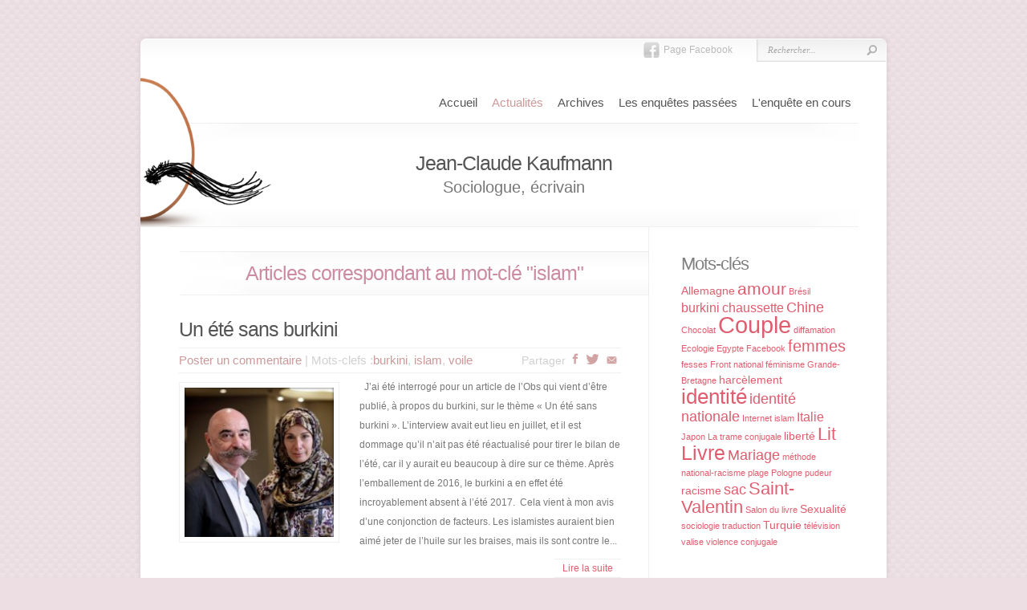

--- FILE ---
content_type: text/html; charset=UTF-8
request_url: https://www.jckaufmann.fr/t/islam/
body_size: 5810
content:
<!DOCTYPE html PUBLIC "-//W3C//DTD XHTML 1.0 Transitional//EN" "http://www.w3.org/TR/xhtml1/DTD/xhtml1-transitional.dtd">
<html xmlns="http://www.w3.org/1999/xhtml" dir="ltr" lang="fr-FR">
<head profile="http://gmpg.org/xfn/11">
<meta http-equiv="Content-Type" content="text/html; charset=UTF-8" />
<title>  islam | Jean-Claude Kaufmann</title>

<link rel="stylesheet" href="https://www.jckaufmann.fr/wp-content/themes/ChameleonCustom/css/main.css" type="text/css" media="screen,print" />
<link href="http://fonts.googleapis.com/css?family=Federo&amp;subset=latin" rel="stylesheet" type="text/css" />

<link rel="alternate" type="application/rss+xml" title="Jean-Claude Kaufmann RSS Feed" href="https://www.jckaufmann.fr/feed/" />
<link rel="alternate" type="application/atom+xml" title="Jean-Claude Kaufmann Atom Feed" href="https://www.jckaufmann.fr/feed/atom/" />
<link rel="pingback" href="http://www.jckaufmann.fr/xmlrpc.php" />

<link rel="alternate" type="application/rss+xml" title="Jean-Claude Kaufmann &raquo; Flux" href="https://www.jckaufmann.fr/feed/" />
<link rel="alternate" type="application/rss+xml" title="Jean-Claude Kaufmann &raquo; Flux des commentaires" href="https://www.jckaufmann.fr/comments/feed/" />

			<script type="text/javascript">//<![CDATA[
			// Google Analytics for WordPress by Yoast v4.2.8 | http://yoast.com/wordpress/google-analytics/
			var _gaq = _gaq || [];
			_gaq.push(['_setAccount', 'UA-35114835-2']);
							_gaq.push(['_trackPageview']);
			(function () {
				var ga = document.createElement('script');
				ga.type = 'text/javascript';
				ga.async = true;
				ga.src = ('https:' == document.location.protocol ? 'https://ssl' : 'http://www') + '.google-analytics.com/ga.js';
				var s = document.getElementsByTagName('script')[0];
				s.parentNode.insertBefore(ga, s);
			})();
			//]]></script>
			<link rel='stylesheet' id='al2fb_style-css'  href='https://www.jckaufmann.fr/wp-content/plugins/add-link-to-facebook/add-link-to-facebook.css?ver=3.4.2' type='text/css' media='all' />
<link rel='stylesheet' id='default-template-css'  href='https://www.jckaufmann.fr/wp-content/plugins/add-link-to-facebook/extension/readygraph/assets/css/default-popup.css?ver=3.4.2' type='text/css' media='all' />
<link rel='stylesheet' id='paginating_css-css'  href='http://www.jckaufmann.fr/wp-content/plugins/wp-comment-master/cm.css?ver=3.4.2' type='text/css' media='all' />
<link rel='stylesheet' id='et_responsive-css'  href='https://www.jckaufmann.fr/wp-content/themes/ChameleonCustom/css/responsive.css?ver=3.4.2' type='text/css' media='all' />
<link rel='stylesheet' id='et-shortcodes-css-css'  href='https://www.jckaufmann.fr/wp-content/themes/ChameleonCustom/epanel/shortcodes/css/shortcodes.css?ver=3.0' type='text/css' media='all' />
<link rel='stylesheet' id='et-shortcodes-responsive-css-css'  href='https://www.jckaufmann.fr/wp-content/themes/ChameleonCustom/epanel/shortcodes/css/shortcodes_responsive.css?ver=3.0' type='text/css' media='all' />
<link rel='stylesheet' id='fancybox-css'  href='https://www.jckaufmann.fr/wp-content/themes/ChameleonCustom/epanel/page_templates/js/fancybox/jquery.fancybox-1.3.4.css?ver=1.3.4' type='text/css' media='screen' />
<link rel='stylesheet' id='et_page_templates-css'  href='https://www.jckaufmann.fr/wp-content/themes/ChameleonCustom/epanel/page_templates/page_templates.css?ver=1.8' type='text/css' media='screen' />
<link rel='stylesheet' id='lightboxStyle-css'  href='https://www.jckaufmann.fr/wp-content/plugins/lightbox-plus/css/shadowed/colorbox.css?ver=2.5' type='text/css' media='screen' />
<script type='text/javascript' src='https://www.jckaufmann.fr/wp-includes/js/jquery/jquery.js?ver=1.7.2'></script>
<script type='text/javascript' src='https://www.jckaufmann.fr/wp-content/themes/ChameleonCustom/js/jquery.cycle.all.min.js?ver=1.0'></script>
<script charset="utf-8" type="text/javascript">var switchTo5x=false;</script><script charset="utf-8" type="text/javascript" src="http://w.sharethis.com/button/buttons.js"></script><script type="text/javascript">stLight.options({publisher:'wp.e656c84f-4494-4105-8170-5c0f8c3ab8b3',onhover: false});var st_type='wordpress3.4.2';</script><!-- used in scripts --><meta name="et_featured_auto_speed" content="7000" /><meta name="et_disable_toptier" content="0" /><meta name="et_featured_slider_auto" content="0" /><meta name="et_theme_folder" content="https://www.jckaufmann.fr/wp-content/themes/ChameleonCustom" /><link id='droid_sans' href='http://fonts.googleapis.com/css?family=Droid+Sans' rel='stylesheet' type='text/css' /><style type='text/css'>body { font-family: 'Droid Sans', Arial, sans-serif !important;  }</style><style type='text/css'>body {  }</style><meta name="viewport" content="width=device-width, initial-scale=1.0, maximum-scale=1.0, user-scalable=0" />	<style type="text/css">
		#et_pt_portfolio_gallery { margin-left: -41px; margin-right: -51px; }
		.et_pt_portfolio_item { margin-left: 35px; }
		.et_portfolio_small { margin-left: -40px !important; }
		.et_portfolio_small .et_pt_portfolio_item { margin-left: 32px !important; }
		.et_portfolio_large { margin-left: -26px !important; }
		.et_portfolio_large .et_pt_portfolio_item { margin-left: 11px !important; }
	</style>

</head>
<body class="archive tag tag-islam tag-100 chrome et_includes_sidebar">
		<div id="container">
		<div id="header" class="clearfix">
			
							<ul id="top-menu" class="nav">
					
					<li ><a href="https://www.jckaufmann.fr">Accueil</a></li>
					
					<li class="current_page_item"><a href="https://www.jckaufmann.fr/c/actualites/">Actualités</a></li>

					<li ><a href="https://www.jckaufmann.fr/ouvrages/">Archives</a></li>

					<li><a href="https://www.jckaufmann.fr/page/les-enquetes-passees">Les enquêtes passées</a></li>

					<li ><a href="https://www.jckaufmann.fr/enquetes/le-devoir-conjugal">L'enquête en cours</a></li>
					
				</ul> <!-- end ul#nav -->
			  
			<div class="title-name"> 
				<div class="title-inner"> 
					<h2><a href="https://www.jckaufmann.fr">Jean-Claude Kaufmann</a></h2>
					<p>Sociologue, écrivain</p>
			    </div>
			</div> 

			<img id="logo" src="https://www.jckaufmann.fr/wp-content/themes/ChameleonCustom/images/Oeuf-header-left.png"  alt="Logo"/>

			
			

			<div id="additional-info">
				<div id="et-social-icons">
					<a class="facebook" href='https://www.facebook.com/JeanClaudeKaufmann.Officiel' target='_blank'>Page Facebook</a>
				</div>

				<div id="search-form">
					<form method="get" id="searchform" action="https://www.jckaufmann.fr/">
						<input type="text" value="Rechercher..." name="s" id="searchinput" />
						<input type="image" src="https://www.jckaufmann.fr/wp-content/themes/ChameleonCustom/images/search_btn.png" id="searchsubmit" />
					</form>
				</div> <!-- end #search-form -->
			</div> <!-- end #additional-info -->
		</div> <!-- end #header -->

<div id="content" class="clearfix " >
	<div id="left-area">

		 			<div class="title-name marge-header"> 
				<div class="title-inner"> 
					<h1>Articles correspondant au mot-clé &quot;islam&quot;</h1>
								    </div>
			</div> 
 		

			<div class="post entry clearfix">
				<h2 class="title"><a href="https://www.jckaufmann.fr/un-ete-sans-burkini/">Un été sans burkini</a></h2>

			<p class="meta-info"><a href="https://www.jckaufmann.fr/un-ete-sans-burkini/#respond" title="Commentaire sur Un été sans burkini">Poster un commentaire</a> | Mots-clefs&nbsp;:<a href="https://www.jckaufmann.fr/t/burkini/" rel="tag">burkini</a>, <a href="https://www.jckaufmann.fr/t/islam/" rel="tag">islam</a>, <a href="https://www.jckaufmann.fr/t/voile/" rel="tag">voile</a>	<span class="partage">
		<span class="title">Partager</span>
		<span class='st_facebook_custom'>Fb</span>
		<span class='st_twitter_custom'>Tw</span>
		<span class='st_email_custom'>Em</span>
	</span>

	</p>

					<div class="post-thumbnail">
				<a href="https://www.jckaufmann.fr/un-ete-sans-burkini/">
					<img src="http://www.jckaufmann.fr/wp-content/uploads/2017/09/16217177-2017-un-ete-sans-burkini-apres-l-rsquo-emballement-pourquoi-un-tel-oubli-134115_186x186.jpg" class='post-thumb'  alt='Un été sans burkini' width='186' height='186' />					<span class="post-overlay"></span>
				</a>
			</div> 	<!-- end .post-thumbnail -->
							<p>&nbsp;
J’ai été interrogé pour un article de l’Obs qui vient d’être publié, à propos du burkini, sur le thème « Un été sans burkini ». L’interview avait eut lieu en juillet, et il est dommage qu’il n’ait pas été réactualisé pour tirer le bilan de l’été, car il y aurait eu beaucoup à dire sur ce thème. Après l’emballement de 2016, le burkini a en effet été incroyablement absent à l’été 2017.  Cela vient à mon avis d’une conjonction de facteurs. Les islamistes auraient bien aimé jeter de l’huile sur les braises, mais ils sont contre le...</p>
				<a class="read-more" href="https://www.jckaufmann.fr/un-ete-sans-burkini/">Lire la suite</a>
	</div> 	<!-- end .post-->
	<div class="post entry clearfix">
				<h2 class="title"><a href="https://www.jckaufmann.fr/la-veste-etait-trop-petite/">La veste était trop petite</a></h2>

			<p class="meta-info"><a href="https://www.jckaufmann.fr/la-veste-etait-trop-petite/#respond" title="Commentaire sur La veste était trop petite">Poster un commentaire</a> | Mots-clefs&nbsp;:<a href="https://www.jckaufmann.fr/t/islam/" rel="tag">islam</a>, <a href="https://www.jckaufmann.fr/t/juliette-binoche/" rel="tag">Juliette Binoche</a>	<span class="partage">
		<span class="title">Partager</span>
		<span class='st_facebook_custom'>Fb</span>
		<span class='st_twitter_custom'>Tw</span>
		<span class='st_email_custom'>Em</span>
	</span>

	</p>

					<div class="post-thumbnail">
				<a href="https://www.jckaufmann.fr/la-veste-etait-trop-petite/">
					<img src="http://www.jckaufmann.fr/wp-content/uploads/2014/04/veste-trop-petite-33613_186x186.png" class='post-thumb'  alt='La veste était trop petite' width='186' height='186' />					<span class="post-overlay"></span>
				</a>
			</div> 	<!-- end .post-thumbnail -->
							<p>J’ai pris l’habitude de vous raconter quelques petits détails « off » me concernant, dans ces cuisines étranges où se fabrique l’univers médiatique. Jeudi dernier, j’étais dans le « 28 minutes » d’Arte, et la sauce a assez mal tourné pour moi.
Tout s’est enchaîné dans une sorte de série à la Mister Bean. Lever très tôt, donc fatigue à gérer toute la journée. Accueil sympathique à Arte. Mais dans la première partie de l’émission, la star prévue, Juliette Binoche, a voulu jouer à la star, et est arrivée avec un gros retard sur le plateau. Donc nouvelle...</p>
				<a class="read-more" href="https://www.jckaufmann.fr/la-veste-etait-trop-petite/">Lire la suite</a>
	</div> 	<!-- end .post-->
			 <div class="pagination clearfix">
	<div class="alignleft"></div>
	<div class="alignright"></div>
</div>		</div> 	<!-- end #left-area -->

	<div id="sidebar">
	<div id="tag_cloud-2" class="widget widget_tag_cloud"><h3 class="title">Mots-clés</h3><div class="tagcloud"><a href='https://www.jckaufmann.fr/t/allemagne/' class='tag-link-14' title='3 sujets' style='font-size: 10.153846153846pt;'>Allemagne</a>
<a href='https://www.jckaufmann.fr/t/amour/' class='tag-link-53' title='7 sujets' style='font-size: 15.538461538462pt;'>amour</a>
<a href='https://www.jckaufmann.fr/t/bresil/' class='tag-link-38' title='2 sujets' style='font-size: 8pt;'>Brésil</a>
<a href='https://www.jckaufmann.fr/t/burkini/' class='tag-link-173' title='4 sujets' style='font-size: 11.948717948718pt;'>burkini</a>
<a href='https://www.jckaufmann.fr/t/chaussette/' class='tag-link-227' title='4 sujets' style='font-size: 11.948717948718pt;'>chaussette</a>
<a href='https://www.jckaufmann.fr/t/chine/' class='tag-link-103' title='5 sujets' style='font-size: 13.384615384615pt;'>Chine</a>
<a href='https://www.jckaufmann.fr/t/chocolat/' class='tag-link-25' title='2 sujets' style='font-size: 8pt;'>Chocolat</a>
<a href='https://www.jckaufmann.fr/t/couple/' class='tag-link-11' title='17 sujets' style='font-size: 22pt;'>Couple</a>
<a href='https://www.jckaufmann.fr/t/diffamation/' class='tag-link-185' title='2 sujets' style='font-size: 8pt;'>diffamation</a>
<a href='https://www.jckaufmann.fr/t/ecologie/' class='tag-link-31' title='2 sujets' style='font-size: 8pt;'>Ecologie</a>
<a href='https://www.jckaufmann.fr/t/egypte/' class='tag-link-144' title='2 sujets' style='font-size: 8pt;'>Egypte</a>
<a href='https://www.jckaufmann.fr/t/facebook/' class='tag-link-125' title='2 sujets' style='font-size: 8pt;'>Facebook</a>
<a href='https://www.jckaufmann.fr/t/femmes/' class='tag-link-160' title='6 sujets' style='font-size: 14.641025641026pt;'>femmes</a>
<a href='https://www.jckaufmann.fr/t/fesses/' class='tag-link-41' title='2 sujets' style='font-size: 8pt;'>fesses</a>
<a href='https://www.jckaufmann.fr/t/front-national/' class='tag-link-96' title='2 sujets' style='font-size: 8pt;'>Front national</a>
<a href='https://www.jckaufmann.fr/t/feminisme/' class='tag-link-182' title='2 sujets' style='font-size: 8pt;'>féminisme</a>
<a href='https://www.jckaufmann.fr/t/grande-bretagne/' class='tag-link-153' title='2 sujets' style='font-size: 8pt;'>Grande-Bretagne</a>
<a href='https://www.jckaufmann.fr/t/harcelement/' class='tag-link-179' title='3 sujets' style='font-size: 10.153846153846pt;'>harcèlement</a>
<a href='https://www.jckaufmann.fr/t/identite/' class='tag-link-85' title='12 sujets' style='font-size: 19.307692307692pt;'>identité</a>
<a href='https://www.jckaufmann.fr/t/identite-nationale/' class='tag-link-89' title='5 sujets' style='font-size: 13.384615384615pt;'>identité nationale</a>
<a href='https://www.jckaufmann.fr/t/internet/' class='tag-link-105' title='2 sujets' style='font-size: 8pt;'>Internet</a>
<a href='https://www.jckaufmann.fr/t/islam/' class='tag-link-100' title='2 sujets' style='font-size: 8pt;'>islam</a>
<a href='https://www.jckaufmann.fr/t/italie/' class='tag-link-116' title='4 sujets' style='font-size: 11.948717948718pt;'>Italie</a>
<a href='https://www.jckaufmann.fr/t/japon/' class='tag-link-121' title='2 sujets' style='font-size: 8pt;'>Japon</a>
<a href='https://www.jckaufmann.fr/t/la-trame-conjugale/' class='tag-link-119' title='2 sujets' style='font-size: 8pt;'>La trame conjugale</a>
<a href='https://www.jckaufmann.fr/t/liberte/' class='tag-link-176' title='3 sujets' style='font-size: 10.153846153846pt;'>liberté</a>
<a href='https://www.jckaufmann.fr/t/lit/' class='tag-link-34' title='8 sujets' style='font-size: 16.435897435897pt;'>Lit</a>
<a href='https://www.jckaufmann.fr/t/livre/' class='tag-link-12' title='11 sujets' style='font-size: 18.769230769231pt;'>Livre</a>
<a href='https://www.jckaufmann.fr/t/mariage/' class='tag-link-8' title='5 sujets' style='font-size: 13.384615384615pt;'>Mariage</a>
<a href='https://www.jckaufmann.fr/t/methode/' class='tag-link-68' title='2 sujets' style='font-size: 8pt;'>méthode</a>
<a href='https://www.jckaufmann.fr/t/national-racisme/' class='tag-link-98' title='2 sujets' style='font-size: 8pt;'>national-racisme</a>
<a href='https://www.jckaufmann.fr/t/plage/' class='tag-link-177' title='2 sujets' style='font-size: 8pt;'>plage</a>
<a href='https://www.jckaufmann.fr/t/pologne/' class='tag-link-23' title='2 sujets' style='font-size: 8pt;'>Pologne</a>
<a href='https://www.jckaufmann.fr/t/pudeur/' class='tag-link-172' title='2 sujets' style='font-size: 8pt;'>pudeur</a>
<a href='https://www.jckaufmann.fr/t/racisme/' class='tag-link-86' title='3 sujets' style='font-size: 10.153846153846pt;'>racisme</a>
<a href='https://www.jckaufmann.fr/t/sac/' class='tag-link-16' title='5 sujets' style='font-size: 13.384615384615pt;'>sac</a>
<a href='https://www.jckaufmann.fr/t/saint-valentin/' class='tag-link-21' title='8 sujets' style='font-size: 16.435897435897pt;'>Saint-Valentin</a>
<a href='https://www.jckaufmann.fr/t/salon-du-livre/' class='tag-link-60' title='2 sujets' style='font-size: 8pt;'>Salon du livre</a>
<a href='https://www.jckaufmann.fr/t/sexualite/' class='tag-link-39' title='3 sujets' style='font-size: 10.153846153846pt;'>Sexualité</a>
<a href='https://www.jckaufmann.fr/t/sociologie/' class='tag-link-188' title='2 sujets' style='font-size: 8pt;'>sociologie</a>
<a href='https://www.jckaufmann.fr/t/traduction/' class='tag-link-24' title='2 sujets' style='font-size: 8pt;'>traduction</a>
<a href='https://www.jckaufmann.fr/t/turquie/' class='tag-link-155' title='3 sujets' style='font-size: 10.153846153846pt;'>Turquie</a>
<a href='https://www.jckaufmann.fr/t/television/' class='tag-link-84' title='2 sujets' style='font-size: 8pt;'>télévision</a>
<a href='https://www.jckaufmann.fr/t/valise/' class='tag-link-15' title='2 sujets' style='font-size: 8pt;'>valise</a>
<a href='https://www.jckaufmann.fr/t/violence-conjugale/' class='tag-link-118' title='2 sujets' style='font-size: 8pt;'>violence conjugale</a></div>
</div> <!-- end .widget --><div id="ajax-calendar-2" class="widget ajax_calendar_widget"><h3 class="title">Historique</h3><table id="wp-calendar">
	<caption><a class="prev" onclick="microAjax(this.href + '?ajax=true',show_micro_ajax); return false" href="https://www.jckaufmann.fr/2025/10/" title="Voir les articles pour octobre 2025">&laquo; oct</a>Novembre 2025</caption>
	<thead>
	<tr>
		<th scope="col" title="Lundi">lun</th>
		<th scope="col" title="Mardi">mar</th>
		<th scope="col" title="Mercredi">mer</th>
		<th scope="col" title="Jeudi">jeu</th>
		<th scope="col" title="Vendredi">ven</th>
		<th scope="col" title="Samedi">sam</th>
		<th scope="col" title="Dimanche">dim</th>
	</tr>
	</thead>
	<tbody>
	<tr>
		<td colspan="5" class="pad">&nbsp;</td><td>1</td><td id="today">2</td>
	</tr>
	<tr>
		<td>3</td><td>4</td><td>5</td><td>6</td><td>7</td><td>8</td><td>9</td>
	</tr>
	<tr>
		<td>10</td><td>11</td><td>12</td><td>13</td><td>14</td><td>15</td><td>16</td>
	</tr>
	<tr>
		<td>17</td><td>18</td><td>19</td><td>20</td><td>21</td><td>22</td><td>23</td>
	</tr>
	<tr>
		<td>24</td><td>25</td><td>26</td><td>27</td><td>28</td><td>29</td><td>30</td>
	</tr>
	</tbody>
	</table><script type="text/javascript">
function show_micro_ajax(response){
//document.getElementById('wp-calendar').innerHTML=response;
jQuery('#wp-calendar').replaceWith(response);
}
function microAjax(url,cF){this.bF=function(caller,object){return function(){return caller.apply(object,new Array(object));}};
this.sC=function(object){if(this.r.readyState==4){this.cF(this.r.responseText);}};
this.gR=function(){if(window.ActiveXObject)
return new ActiveXObject('Microsoft.XMLHTTP');else if(window.XMLHttpRequest)
return new XMLHttpRequest();else return false;};
if(arguments[2])this.pb=arguments[2];else this.pb="";this.cF=cF;this.url=url;this.r=this.gR();if(this.r){this.r.onreadystatechange=this.bF(this.sC,this);if(this.pb!=""){this.r.open("POST",url,true);this.r.setRequestHeader('Content-type','application/x-www-form-urlencoded');this.r.setRequestHeader('Connection','close');}else{this.r.open("GET",url,true);}
this.r.send(this.pb);}}
</script>
</div> <!-- end .widget --></div> <!-- end #sidebar --></div> <!-- end #content -->

		<div id="footer">
			<div id="footer-content" class="clearfix">
				<div class="links">
					<a class="publications" href="https://www.jckaufmann.fr/liste-complete-des-publications" title="Liste complète des publications">Liste complète des publications</a>
					<a class="parcours" href="https://www.jckaufmann.fr/parcours-universitaire" title="Parcours universitaire">Parcours universitaire</a>
				</div>
				<div class="ml">
					<a href="https://www.jckaufmann.fr/mentions-legales" title="Mentions légales">Mentions légales</a>
					<a href="mailto:j-c.kaufmann@wanadoo.fr" title="Contact">Contact</a> 
				</div>
			</div> <!-- end #footer-content -->
		</div> <!-- end #footer -->
	</div> <!-- end #container -->
	<!--script src="https://www.jckaufmann.fr/wp-content/themes/ChameleonCustom/js/jquery.easing.1.3.js" type="text/javascript"></script>
<script src="https://www.jckaufmann.fr/wp-content/themes/ChameleonCustom/js/custom.js" type="text/javascript"></script-->	<!-- Lightbox Plus v2.5 - 2013.01.11 - Message: -->
<script type="text/javascript">
jQuery(document).ready(function($){
  $("a[rel*=lightbox]").colorbox({speed:350,initialWidth:"300",initialHeight:"100",maxWidth:"90%",maxHeight:"90%",opacity:0.8,previous:"&lt;==",next:"==&gt;",close:"Fermer",loop:false,scrolling:false,escKey:false,arrowKey:false,top:false,right:false,bottom:false,left:false});
});
</script>
<script type='text/javascript' src='https://www.jckaufmann.fr/wp-content/themes/ChameleonCustom/js/jquery.fitvids.js?ver=1.0'></script>
<script type='text/javascript' src='https://www.jckaufmann.fr/wp-content/themes/ChameleonCustom/js/jquery.flexslider-min.js?ver=1.0'></script>
<script type='text/javascript' src='https://www.jckaufmann.fr/wp-content/themes/ChameleonCustom/js/et_flexslider.js?ver=1.0'></script>
<script type='text/javascript' src='http://www.jckaufmann.fr/wp-content/plugins/wp-comment-master/autoresize.jquery.min.js?ver=3.4.2'></script>
<script type='text/javascript' src='https://www.jckaufmann.fr/wp-content/plugins/lightbox-plus/js/jquery.colorbox.js?ver=1.3.20'></script>
<script type='text/javascript' src='https://www.jckaufmann.fr/wp-content/themes/ChameleonCustom/epanel/page_templates/js/fancybox/jquery.easing-1.3.pack.js?ver=1.3.4'></script>
<script type='text/javascript' src='https://www.jckaufmann.fr/wp-content/themes/ChameleonCustom/epanel/page_templates/js/fancybox/jquery.fancybox-1.3.4.pack.js?ver=1.3.4'></script>
<script type='text/javascript' src='https://www.jckaufmann.fr/wp-content/themes/ChameleonCustom/epanel/page_templates/js/et-ptemplates-frontend.js?ver=1.1'></script>
</body>
</html>

--- FILE ---
content_type: text/css
request_url: https://www.jckaufmann.fr/wp-content/themes/ChameleonCustom/css/main.css
body_size: 5370
content:
/* ---- Variables ---- */
/* ---- Global display ---- */
html, body, div, span, applet, object, iframe,
h1, h2, h3, h4, h5, h6, p, blockquote, pre,
a, abbr, acronym, address, big, cite, code,
del, dfn, em, font, img, ins, kbd, q, s, samp,
small, strike, strong, sub, sup, tt, var,
b, u, i, center,
dl, dt, dd, ol, ul, li,
fieldset, form, label, legend {
  margin: 0;
  padding: 0;
  border: 0;
  outline: 0;
  font-size: 100%;
  vertical-align: baseline;
  background: transparent; }

a {
  text-decoration: none;
  color: #e05d6f; }

a:hover {
  text-decoration: none;
  color: #cc9999; }

.clear {
  clear: both; }

.ui-tabs-hide {
  display: none; }

br.clear {
  margin: 0px;
  padding: 0px; }

h1, h2, h3, h4, h5, h6 {
  padding-bottom: 5px;
  color: #808080;
  letter-spacing: -1px;
  line-height: 1em;
  font-weight: lighter;
  font-family: "Federo", Arial, sans-serif;
  text-shadow: none; }

h1 a, h2 a, h3 a, h4 a, h5 a, h6 a {
  color: #808080; }

h1 {
  font-size: 30px; }

h2 {
  font-size: 24px; }

h3 {
  font-size: 22px; }

h4 {
  font-size: 18px; }

h5 {
  font-size: 16px; }

h6 {
  font-size: 14px; }

p {
  padding-bottom: 10px;
  line-height: 24px; }

input[type=text], input.text, input.title, textarea, select {
  background-color: #fff;
  border: 1px solid #bbb;
  padding: 2px;
  color: #4e4e4e; }

input[type=text]:focus, input.text:focus, input.title:focus, textarea:focus, select:focus {
  border-color: #2D3940;
  color: #3e3e3e; }

input[type=text], input.text, input.title, textarea, select {
  margin: 0.5em 0; }

textarea {
  padding: 4px; }

img#about-image {
  float: left;
  margin: 3px 8px 8px 0px; }

.clearfix:after {
  visibility: hidden;
  display: block;
  font-size: 0;
  content: " ";
  clear: both;
  height: 0; }

* html .clearfix {
  zoom: 1; }

/* IE6 */
*:first-child + html .clearfix {
  zoom: 1; }

/* IE7 */
ol, ul {
  list-style: none; }

blockquote, q {
  quotes: none; }

.alignleft {
  display: inline;
  float: left;
  margin-right: 1.625em; }

.alignright {
  display: inline;
  float: right;
  margin-left: 1.625em;
  margin-right: 0.5em; }

.aligncenter {
  clear: both;
  display: block;
  margin-left: auto;
  margin-right: auto; }

.comment-form-author,
.comment-form-comment {
  text-align: left; }

.comment-form-comment textarea {
  margin: 0; }

/* ---- Structure ---- */
body {
  line-height: 20px;
  font-family: "Federo", Arial, sans-serif !important;
  font-size: 12px;
  color: #777777;
  background: #ecdee3 url("../images/Bg.png");
  padding-top: 48px;
  padding-bottom: 48px; }
  body #container {
    text-align: left;
    margin: 0 auto;
    width: 930px;
    position: relative;
    box-shadow: 0px 0px 6px rgba(0, 0, 0, 0.35);
    -moz-box-shadow: 0px 0px 6px rgba(0, 0, 0, 0.35);
    -webkit-box-shadow: 0px 0px 6px rgba(0, 0, 0, 0.1);
    -webkit-border-radius: 7px;
    -moz-border-radius: 7px;
    border-radius: 7px;
    background: white url("../images/header-shadow.png") repeat-x top; }
    body #container #header {
      position: relative;
      padding: 30px 35px 0px;
      position: relative; }
      body #container #header #additional-info {
        position: absolute;
        top: 1px;
        right: 1px;
        *width: 300px; }
        body #container #header #additional-info #et-social-icons {
          float: left;
          padding-top: 3px;
          padding-right: 30px; }
          body #container #header #additional-info #et-social-icons .facebook {
            display: block;
            height: 22px;
            background: url("../images/icones.png") no-repeat 0 -25px;
            color: #BBBBBB;
            padding-left: 25px; }
          body #container #header #additional-info #et-social-icons .facebook:hover {
            background-position: 0 0;
            color: #3B5998;
            text-decoration: none; }
      body #container #header #search-form {
        float: right;
        background: url("../images/search-bg.png") no-repeat;
        width: 161px;
        height: 28px; }
        body #container #header #search-form #searchinput {
          background: none;
          border: none;
          float: left;
          margin: 5px 7px 0 5px;
          width: 114px;
          padding-left: 9px;
          font-size: 11px;
          font-family: Georgia, serif;
          color: #a3a3a3;
          text-shadow: 1px 1px 0px #ffffff;
          font-style: italic; }
        body #container #header #search-form #searchsubmit {
          margin-top: 7px;
          margin-right: 7px; }
      body #container #header ul#top-menu {
        float: right;
        padding-top: 40px;
        padding-bottom: 15px; }
        body #container #header ul#top-menu li {
          padding: 0px 9px; }
        body #container #header ul#top-menu a {
          font-size: 15px;
          font-family: "Federo", Arial, sans-serif;
          color: #555555;
          text-decoration: none;
          font-weight: lighter; }
        body #container #header ul#top-menu a:hover, body #container #header ul#top-menu li.sfHover > a {
          color: #e05d6f; }
        body #container #header ul#top-menu li.current_page_item > a, body #container #header ul#top-menu li.current-menu-item > a {
          color: #cc9999 !important;
          font-weight: normal; }
        body #container #header ul#top-menu li.current-cat > a {
          color: #cc9999 !important;
          font-weight: normal; }
        body #container #header ul#top-menu ul {
          width: 189px;
          background: #fff;
          border: 1px solid #efefef;
          top: 34px !important;
          padding: 10px 8px 10px 20px;
          z-index: 9999px;
          display: none;
          -moz-box-shadow: 1px 1px 2px rgba(0, 0, 0, 0.1);
          -webkit-box-shadow: 1px 1px 2px rgba(0, 0, 0, 0.1);
          box-shadow: 1px 1px 2px rgba(0, 0, 0, 0.1);
          -webkit-border-radius: 7px;
          -moz-border-radius: 7px;
          border-radius: 7px; }
          body #container #header ul#top-menu ul li {
            padding: 8px 0; }
            body #container #header ul#top-menu ul li a {
              padding: 0px 0px 0px 12px;
              width: 160px; }
          body #container #header ul#top-menu ul li:hover ul ul,
          body #container #header ul#top-menu ul li.sfHover ul ul {
            top: -12px !important;
            left: 197px !important; }
      body #container #header .nav ul {
        position: absolute;
        top: -999em;
        background-position: bottom;
        background-repeat: no-repeat;
        z-index: 10; }
      body #container #header .nav li {
        float: left;
        position: relative; }
      body #container #header .nav a {
        display: block;
        float: left; }
      body #container #header .nav li:hover ul, body #container #header .nav li.sfHover ul {
        left: 0px;
        top: 50px; }
      body #container #header .nav li:hover li ul, body #container #header .nav li.sfHover li ul {
        top: -999em; }
      body #container #header .nav li li:hover ul, body #container #header .nav li li.sfHover ul {
        left: 192px;
        top: 0px; }
      body #container #header .nav li:hover ul, body #container #header .nav li li:hover ul {
        top: -999em; }
      body #container #header .nav li li {
        display: block;
        padding: 0px;
        float: left;
        height: auto !important; }
      body #container #header .nav li ul {
        width: 191px;
        z-index: 1000; }
      body #container #header .nav li li a:link, body #container #header .nav li li a:visited {
        display: block;
        height: auto;
        float: left; }
      body #container #header .nav li:hover {
        visibility: inherit; }
      body #container #header #logo {
        position: absolute;
        left: 0;
        bottom: 0;
        height: 80%;
        *height: 188px; }
      body #container #header .full_logo {
        height: 100% !important;
        *height: 235px !important; }
    body #container .title-name {
      text-align: center;
      width: 100%;
      margin: 0 auto;
      padding-top: 38px;
      background: url(../images/top-category-bg.png) no-repeat;
      clear: both; }
      body #container .title-name .title-inner {
        background: url(../images/bottom-category-bg.png) no-repeat bottom left;
        padding-bottom: 28px; }
        body #container .title-name .title-inner h1 {
          color: #cc8ba2;
          font-size: 25px;
          font-family: "Federo", Arial, sans-serif;
          font-weight: lighter; }
        body #container .title-name .title-inner h2, body #container .title-name .title-inner h2 a {
          color: #555555;
          font-family: "Federo", Arial, sans-serif;
          font-weight: lighter;
          font-size: 25px; }
        body #container .title-name .title-inner p {
          color: #777777;
          font-family: "Federo", Arial, sans-serif;
          font-weight: lighter;
          font-size: 20px; }
    body #container #content-area {
      padding: 45px 48px 60px; }
    body #container #content {
      padding: 0px 48px 60px;
      background: url(../images/content-bg.png) repeat-y 633px 0px; }
      body #container #content #left-area {
        width: 586px;
        float: left; }
        body #container #content #left-area .title-name {
          margin-top: 30px;
          padding-top: 15px; }
          body #container #content #left-area .title-name .title-inner {
            padding-bottom: 10px; }
        body #container #content #left-area .marge-header {
          margin-bottom: 20px; }
        body #container #content #left-area .post {
          padding: 10px 35px 25px 0px; }
          body #container #content #left-area .post h2.title {
            font-size: 25px;
            font-family: "Federo", Arial, sans-serif;
            font-weight: lighter;
            padding-bottom: 10px; }
            body #container #content #left-area .post h2.title a {
              color: #555555;
              text-decoration: none; }
            body #container #content #left-area .post h2.title a:hover {
              color: #000; }
          body #container #content #left-area .post p.meta-info {
            padding-bottom: 3px;
            padding-top: 3px;
            font-family: "Federo", Arial, sans-serif;
            font-weight: lighter;
            font-size: 15px;
            color: #d0d0d0;
            border-top: 1px solid #f0f0f0;
            border-bottom: 1px solid #f0f0f0;
            margin-bottom: 5px; }
            body #container #content #left-area .post p.meta-info .partage {
              float: right; }
            body #container #content #left-area .post p.meta-info a {
              color: #cc9999; }
            body #container #content #left-area .post p.meta-info a:hover {
              color: #e05d6f; }
          body #container #content #left-area .post .post-thumbnail {
            display: block;
            float: left;
            position: relative;
            margin-right: 35px;
            margin-top: 6px;
            width: 190px; }
            body #container #content #left-area .post .post-thumbnail .post-thumb {
              margin-top: 7px;
              margin-left: 7px;
              width: 190px;
              height: 190px; }
            body #container #content #left-area .post .post-thumbnail span.post-overlay {
              background: url(../images/post-overlay.png) no-repeat;
              display: block;
              height: 200px;
              left: 0px;
              position: absolute;
              top: 0px;
              width: 200px; }
          body #container #content #left-area .post .read-more {
            float: right;
            border-top: 1px solid #f0f0f0;
            border-bottom: 1px solid #f0f0f0;
            padding: 1px 10px; }
          body #container #content #left-area .post .cover {
            float: left; }
          body #container #content #left-area .post .search_type {
            color: #CCCCCC; }
        body #container #content #left-area .ouvrage {
          min-height: 270px;
          padding: 10px 50px 25px 0px; }
          body #container #content #left-area .ouvrage img.cover {
            float: left; }
          body #container #content #left-area .ouvrage .presentation {
            margin: 10px 20px 0 10px;
            text-align: justify; }
        body #container #content #left-area .poche {
          text-align: center;
          padding: 20px 0; }
          body #container #content #left-area .poche h2 {
            padding: 10px 0; }
          body #container #content #left-area .poche ul li {
            display: inline-block;
            *display: inline;
            *zoom: 1;
            vertical-align: top; }
        body #container #content #left-area #comment-wrap, body #container #content #left-area #share-wrap {
          border-right: 1px solid #F0F0F0;
          width: 100%;
          padding-top: 10px;
          text-align: center;
          margin: 0 auto;
          padding-top: 38px;
          background: url(../images/top-category-bg.png) no-repeat; }
          body #container #content #left-area #comment-wrap .commentlist, body #container #content #left-area #share-wrap .commentlist {
            padding: 0 10px; }
            body #container #content #left-area #comment-wrap .commentlist li .comment-body-outer, body #container #content #left-area #share-wrap .commentlist li .comment-body-outer {
              padding-bottom: 10px; }
              body #container #content #left-area #comment-wrap .commentlist li .comment-body-outer .comment-body, body #container #content #left-area #share-wrap .commentlist li .comment-body-outer .comment-body {
                border-top: 1px solid #CCCCCC;
                border-bottom: 1px solid #CCCCCC;
                position: relative; }
                body #container #content #left-area #comment-wrap .commentlist li .comment-body-outer .comment-body .comment-meta, body #container #content #left-area #share-wrap .commentlist li .comment-body-outer .comment-body .comment-meta {
                  float: left;
                  width: 130px;
                  border-right: 1px solid #CCCCCC;
                  padding-right: 10px; }
                  body #container #content #left-area #comment-wrap .commentlist li .comment-body-outer .comment-body .comment-meta .avatar, body #container #content #left-area #share-wrap .commentlist li .comment-body-outer .comment-body .comment-meta .avatar {
                    float: right; }
                  body #container #content #left-area #comment-wrap .commentlist li .comment-body-outer .comment-body .comment-meta .comment-author, body #container #content #left-area #share-wrap .commentlist li .comment-body-outer .comment-body .comment-meta .comment-author {
                    text-align: right; }
                  body #container #content #left-area #comment-wrap .commentlist li .comment-body-outer .comment-body .comment-meta .comment-date, body #container #content #left-area #share-wrap .commentlist li .comment-body-outer .comment-body .comment-meta .comment-date {
                    clear: both;
                    padding-top: 10px;
                    font-size: 11px;
                    text-align: right;
                    color: #CCCCCC; }
                body #container #content #left-area #comment-wrap .commentlist li .comment-body-outer .comment-body .comment-content, body #container #content #left-area #share-wrap .commentlist li .comment-body-outer .comment-body .comment-content {
                  margin-left: 140px; }
                  body #container #content #left-area #comment-wrap .commentlist li .comment-body-outer .comment-body .comment-content p, body #container #content #left-area #share-wrap .commentlist li .comment-body-outer .comment-body .comment-content p {
                    padding: 0 10px;
                    text-align: left;
                    line-height: 18px; }
          body #container #content #left-area #comment-wrap .yjl-pager, body #container #content #left-area #share-wrap .yjl-pager {
            margin: 10px 0; }
            body #container #content #left-area #comment-wrap .yjl-pager .currentPager, body #container #content #left-area #share-wrap .yjl-pager .currentPager {
              background: #cc9999; }
          body #container #content #left-area #comment-wrap div#respond, body #container #content #left-area #share-wrap div#respond {
            margin-top: 40px; }
            body #container #content #left-area #comment-wrap div#respond textarea, body #container #content #left-area #share-wrap div#respond textarea {
              width: 90%; }
            body #container #content #left-area #comment-wrap div#respond input#submit, body #container #content #left-area #share-wrap div#respond input#submit {
              background: none repeat scroll 0 0 #CC9999;
              border: 1px solid #DEDEDE;
              margin: 0 4px;
              padding: 3px 10px;
              color: #ffffff;
              font-size: 14px; }
              body #container #content #left-area #comment-wrap div#respond input#submit:hover, body #container #content #left-area #share-wrap div#respond input#submit:hover {
                border: 1px solid #666666;
                cursor: pointer; }
        body #container #content #left-area #share-wrap, body #container #content #left-area .partage {
          padding: 15px 0;
          font-family: "Federo", Arial, sans-serif;
          font-weight: lighter;
          font-size: 14px;
          vertical-align: middle; }
          body #container #content #left-area #share-wrap span, body #container #content #left-area .partage span {
            margin: 0 10px;
            display: inline-block;
            *display: inline;
            *zoom: 1;
            vertical-align: middle;
            color: #e05d6f;
            cursor: pointer; }
            body #container #content #left-area #share-wrap span:hover, body #container #content #left-area .partage span:hover {
              color: #cc9999; }
            body #container #content #left-area #share-wrap span img, body #container #content #left-area .partage span img {
              margin-right: 5px; }
            body #container #content #left-area #share-wrap span.st_facebook_custom, body #container #content #left-area .partage span.st_facebook_custom {
              background: url("../images/icones.png") no-repeat 0 -50px;
              padding-left: 17px; }
              body #container #content #left-area #share-wrap span.st_facebook_custom:hover, body #container #content #left-area .partage span.st_facebook_custom:hover {
                background-position: 0 -75px; }
            body #container #content #left-area #share-wrap span.st_twitter_custom, body #container #content #left-area .partage span.st_twitter_custom {
              background: url("../images/icones.png") no-repeat 0 -100px;
              padding-left: 20px; }
              body #container #content #left-area #share-wrap span.st_twitter_custom:hover, body #container #content #left-area .partage span.st_twitter_custom:hover {
                background-position: 0 -125px; }
            body #container #content #left-area #share-wrap span.st_email_custom, body #container #content #left-area .partage span.st_email_custom {
              background: url("../images/icones.png") no-repeat 0 -150px;
              padding-left: 20px; }
              body #container #content #left-area #share-wrap span.st_email_custom:hover, body #container #content #left-area .partage span.st_email_custom:hover {
                background-position: 0 -175px; }
            body #container #content #left-area #share-wrap span.st_fblike, body #container #content #left-area .partage span.st_fblike {
              width: 62px;
              overflow: hidden; }
            body #container #content #left-area #share-wrap span.text, body #container #content #left-area .partage span.text {
              cursor: auto;
              color: #d0d0d0; }
        body #container #content #left-area .partage {
          padding: 0; }
          body #container #content #left-area .partage span {
            margin: 0;
            text-indent: -9999px; }
            body #container #content #left-area .partage span.st_facebook_custom {
              background-position: 0 -75px; }
              body #container #content #left-area .partage span.st_facebook_custom:hover {
                background-position: 0 -50px; }
            body #container #content #left-area .partage span.st_twitter_custom {
              background-position: 0 -125px; }
              body #container #content #left-area .partage span.st_twitter_custom:hover {
                background-position: 0 -100px; }
            body #container #content #left-area .partage span.st_email_custom {
              background-position: 0 -175px; }
              body #container #content #left-area .partage span.st_email_custom:hover {
                background-position: 0 -150px; }
            body #container #content #left-area .partage span.title {
              cursor: auto;
              color: #d0d0d0;
              text-indent: 0;
              vertical-align: top; }
      body #container #content #sidebar {
        width: 208px;
        float: left;
        padding-top: 35px;
        padding-left: 40px; }
        body #container #content #sidebar .widget {
          width: 100%;
          padding-bottom: 35px; }
          body #container #content #sidebar .widget h3.title {
            padding-bottom: 10px; }
          body #container #content #sidebar .widget #wp-calendar {
            width: 100%;
            text-align: center;
            position: relative; }
            body #container #content #sidebar .widget #wp-calendar a.prev, body #container #content #sidebar .widget #wp-calendar a.next {
              position: absolute;
              top: 0; }
            body #container #content #sidebar .widget #wp-calendar a.prev {
              left: 0; }
            body #container #content #sidebar .widget #wp-calendar a.next {
              right: 0; }
            body #container #content #sidebar .widget #wp-calendar tbody a {
              font-weight: bold; }
        body #container #content #sidebar .ouvrage-ref p {
          text-align: center;
          padding: 0; }
        body #container #content #sidebar.ouvrage-side .cover {
          padding-bottom: 50px; }
        body #container #content #sidebar.ouvrage-side .label {
          font-weight: bold; }
        body #container #content #sidebar.ouvrage-side h2 {
          padding: 20px 0 10px; }
      body #container #content.full {
        background: none; }
        body #container #content.full #left-area {
          width: 100%;
          text-align: center;
          position: relative; }
          body #container #content.full #left-area .filters {
            padding-top: 15px; }
            body #container #content.full #left-area .filters .filter {
              padding-bottom: 30px; }
          body #container #content.full #left-area.page {
            width: 80%;
            margin: 0 auto;
            text-align: justify;
            float: none; }
      body #container #content.e404 #left-area {
        padding: 50px 0;
        text-align: center; }
      body #container #content.e404 #sidebar a {
        display: block; }
    body #container #ouvrages-features {
      text-align: center; }
      body #container #ouvrages-features .ouvrage-miniature {
        display: inline-block;
        *display: inline;
        *zoom: 1;
        vertical-align: top;
        margin-bottom: 2em;
        filter: alpha(opacity=85);
        opacity: 0.85;
        transition: opacity .35s ease-in-out;
        -moz-transition: opacity .35s ease-in-out;
        -webkit-transition: opacity .35s ease-in-out; }
        body #container #ouvrages-features .ouvrage-miniature img, body #container #ouvrages-features .ouvrage-miniature p {
          display: block; }
        body #container #ouvrages-features .ouvrage-miniature p.title {
          max-width: 200px;
          text-align: center;
          line-height: 16px;
          filter: alpha(opacity=30);
          opacity: 0.3;
          transition: opacity .5s ease-in-out;
          -moz-transition: opacity .5s ease-in-out;
          -webkit-transition: opacity .5s ease-in-out; }
        body #container #ouvrages-features .ouvrage-miniature:hover {
          filter: alpha(opacity=100);
          opacity: 1; }
          body #container #ouvrages-features .ouvrage-miniature:hover p.title {
            filter: alpha(opacity=100);
            opacity: 1; }
    body #container .conferences {
      text-align: center; }
      body #container .conferences ul {
        margin: 20px 0 40px 0; }
        body #container .conferences ul li {
          font-size: 13px;
          margin-bottom: 15px; }
          body #container .conferences ul li > span {
            padding: 5px 15px;
            background: #EEE;
            box-shadow: 0px 2px 1px rgba(0, 0, 0, 0.1);
            border-left: 1px solid #CCC;
            border-right: 1px solid #CCC; }
            body #container .conferences ul li > span > span {
              border-right: 1px solid #ccc;
              padding-right: 10px;
              margin-right: 10px; }
              body #container .conferences ul li > span > span:last-child {
                margin: 0;
                padding: 0;
                border-right: 0; }
    body #container #footer {
      border-top: 1px solid #ececec;
      height: 150px; }
      body #container #footer #footer-content {
        width: 930px;
        height: 150px;
        margin-bottom: 1px;
        background: #f9f9f9 url(../images/Oeuf-footer-right.png) bottom right no-repeat;
        -webkit-border-radius: 0px 0px 7px 7px;
        -moz-border-radius: 0px 0px 7px 7px;
        border-radius: 0px 0px 7px 7px;
        position: relative; }
        body #container #footer #footer-content a {
          color: #BBBBBB;
          font-family: "Federo", Arial, sans-serif;
          font-size: 13px; }
          body #container #footer #footer-content a:hover {
            color: #cc9999; }
        body #container #footer #footer-content .links {
          padding-top: 40px;
          text-align: center; }
          body #container #footer #footer-content .links a {
            margin: 0 20px;
            line-height: 50px;
            white-space: nowrap; }
            body #container #footer #footer-content .links a.publications, body #container #footer #footer-content .links a.parcours {
              background: transparent url(../images/footer-sprite.png) center 0 no-repeat;
              padding-top: 30px; }
            body #container #footer #footer-content .links a.parcours {
              background-position: center -60px; }
        body #container #footer #footer-content .ml {
          position: absolute;
          left: 10px;
          bottom: 5px; }
          body #container #footer #footer-content .ml a {
            margin: 0 10px; }

/* ---- Sliders ---- */
#featured {
  position: relative;
  background: url(../images/cubes.png) repeat top center;
  margin-top: 12px;
  margin-bottom: 12px; }
  #featured .slides li.slide {
    height: 332px; }
    #featured .slides li.slide img {
      height: 332px;
      width: 56%; }
    #featured .slides li.slide .featured-description {
      position: absolute;
      width: 36%;
      height: 270px;
      top: 0;
      right: 0;
      background: #555555;
      background: rgba(0, 0, 0, 0.85);
      padding: 30px 6% 30px 2%; }
      #featured .slides li.slide .featured-description h2.featured-title {
        font-family: "Federo", Arial, sans-serif;
        font-weight: lighter;
        font-size: 28px;
        text-shadow: 1px 1px 1px rgba(0, 0, 0, 0.4); }
        #featured .slides li.slide .featured-description h2.featured-title a {
          text-decoration: none;
          color: #ffffff; }
          #featured .slides li.slide .featured-description h2.featured-title a:hover {
            color: #cc9999; }
      #featured .slides li.slide .featured-description p {
        color: #bebdbd;
        text-shadow: 1px 1px 1px rgba(0, 0, 0, 0.4);
        line-height: 19px; }
      #featured .slides li.slide .featured-description a.readmore {
        display: block;
        background: #444444;
        height: 27px;
        padding: 0 40px;
        color: #FFFFFF;
        font-size: 13px;
        font-family: "Federo", Arial, sans-serif;
        line-height: 27px;
        position: absolute;
        bottom: 0px;
        right: 0px;
        -webkit-border-radius: 7px 0 0 0;
        -moz-border-radius: 7px 0 0 0;
        border-radius: 7px 0 0 0; }
        #featured .slides li.slide .featured-description a.readmore:hover {
          color: #cc9999; }
    #featured .slides li.slide .no-img {
      height: 100%;
      width: auto; }
    #featured .slides li.slide .featured-top-shadow {
      background: url(../images/featured-top-shadow.png) repeat-x;
      position: absolute;
      top: 0;
      left: 0px;
      width: 100%;
      height: 4px; }
    #featured .slides li.slide .featured-bottom-shadow {
      background: url(../images/featured-bottom-shadow.png) repeat-x;
      position: absolute;
      bottom: 0;
      left: 0px;
      width: 100%;
      height: 4px; }
  #featured a#left-arrow, #featured a#right-arrow {
    position: absolute;
    top: 143px;
    width: 40px;
    height: 44px;
    text-indent: -9999px;
    z-index: 40; }
  #featured a#left-arrow {
    background: url(../images/left-arrow.png) no-repeat;
    left: -7px; }
  #featured a#right-arrow {
    background: url(../images/right-arrow.png) no-repeat;
    right: -7px; }

#controllers {
  text-align: center;
  padding-top: 12px;
  padding-bottom: 14px; }

/* ---- Media Queries ---- */
@media only screen and ( min-width: 768px ) and ( max-width: 960px ) {
  body #featured .slides li.slide {
    height: 300px; }
    body #featured .slides li.slide img {
      height: 300px; }
    body #featured .slides li.slide .featured-top-shadow, body #featured .slides li.slide .featured-bottom-shadow {
      width: 100%; }
    body #featured .slides li.slide .featured-description {
      height: 260px;
      width: 280px;
      top: 0;
      padding: 20px 6% 20px 2%; }
    body #featured .slides li.slide img {
      height: 100%; }
  body #container {
    width: 730px; }
    body #container #header .title-name {
      width: 100%; }
      body #container #header .title-name .title-inner {
        padding-left: 30px;
        padding-right: 30px; }
    body #container #content {
      padding: 0px 36px 60px 31px;
      background-position: 518px 0px; }
      body #container #content #left-area {
        width: 487px; }
        body #container #content #left-area .post {
          padding: 10px 0 25px 0; }
          body #container #content #left-area .post p.meta-info {
            font-size: 14px; }
            body #container #content #left-area .post p.meta-info .partage span.title {
              display: none; }
      body #container #content #sidebar {
        width: 155px;
        padding-left: 15px; }
    body #container #footer #footer-content {
      width: 730px; } }
@media only screen and ( max-width: 767px ) {
  body #featured .slides li.slide {
    height: 300px; }
    body #featured .slides li.slide img {
      height: 300px;
      margin: 0 auto;
      width: auto; }
    body #featured .slides li.slide .featured-top-shadow, body #featured .slides li.slide .featured-bottom-shadow {
      width: 100%; }
    body #featured .slides li.slide .featured-description {
      height: auto;
      top: auto;
      width: 100%;
      bottom: 0;
      padding: 20px 0;
      display: block;
      background: rgba(0, 0, 0, 0.8); }
      body #featured .slides li.slide .featured-description h2, body #featured .slides li.slide .featured-description p {
        padding: 0 40px; }
      body #featured .slides li.slide .featured-description p {
        font-size: 12px;
        line-height: 14px; }
      body #featured .slides li.slide .featured-description h2.featured-title {
        font-size: 24px;
        padding: 5px 0;
        text-align: center; }
    body #featured .slides li.slide img {
      height: 100%; }
  body #container {
    width: 450px; }
    body #container #header #logo {
      height: 80% !important; }
    body #container #content {
      padding: 0px 28px 60px; }
      body #container #content #left-area {
        width: 404px;
        float: none; }
        body #container #content #left-area .post p.meta-info .partage {
          float: none;
          display: block; }
      body #container #content #sidebar {
        display: block;
        float: none;
        margin: 0 auto;
        padding: 50px 0 0;
        text-align: center; }
    body #container #content.full #left-area.page {
      width: 100%; }
    body #container #footer #footer-content {
      width: 450px; } }
@media only screen and ( max-width: 479px ) {
  body #featured {
    display: block; }
    body #featured .slides li.slide {
      height: 350px;
      position: relative; }
      body #featured .slides li.slide img {
        height: 350px; }
      body #featured .slides li.slide .featured-description {
        height: 100%;
        top: 0;
        left: 0;
        width: 100%;
        padding: 0;
        display: block;
        background: rgba(0, 0, 0, 0.8); }
        body #featured .slides li.slide .featured-description h2, body #featured .slides li.slide .featured-description p {
          padding: 0 35px; }
        body #featured .slides li.slide .featured-description p {
          font-size: 11px;
          line-height: 16px; }
        body #featured .slides li.slide .featured-description h2.featured-title {
          font-size: 20px;
          padding: 10px 0;
          text-align: center; }
      body #featured .slides li.slide img {
        display: none; }
  body #container {
    width: 300px; }
    body #container #header {
      text-align: center; }
      body #container #header #logo {
        height: 40% !important;
        top: 90px; }
    body #container #content #left-area {
      width: 244px; }
      body #container #content #left-area #comment-wrap .commentlist li .comment-body-outer .comment-body .comment-meta {
        width: 90px; }
      body #container #content #left-area #comment-wrap .commentlist li .comment-body-outer .comment-body .comment-content {
        margin-left: 100px; }
    body #container #footer #footer-content {
      width: 301px; } }
/* Only for print */
@media only print {
  body {
    background: none; }
    body #container {
      background: none;
      box-shadow: none; }
      body #container #header img#logo, body #container #header div#additional-info, body #container #header ul#top-menu {
        display: none; }
      body #container #content {
        background: none; }
        body #container #content #left-area {
          background: none;
          width: 100%; }
          body #container #content #left-area .post img, body #container #content #left-area .post .post-overlay {
            display: block; }
          body #container #content #left-area .post .partage {
            display: none; }
          body #container #content #left-area .post div.post-thumbnail {
            display: block; }
            body #container #content #left-area .post div.post-thumbnail a {
              display: block; }
        body #container #content #share-wrap, body #container #content #sidebar, body #container #content #comment-wrap #respond {
          display: none; }
      body #container #footer {
        display: none; } }


--- FILE ---
content_type: application/javascript
request_url: https://www.jckaufmann.fr/wp-content/themes/ChameleonCustom/js/et_flexslider.js?ver=1.0
body_size: 814
content:
jQuery(window).load(function($){
	var $featured = jQuery('#featured'),
		et_featured_slider_auto = jQuery("meta[name=et_featured_slider_auto]").attr('content'),
		et_featured_auto_speed = jQuery("meta[name=et_featured_auto_speed]").attr('content'),
		//$et_mobile_nav_button = jQuery('#mobile_nav'),
		$et_nav = jQuery('ul#top-menu'),
		et_container_width = jQuery('#container').width()/*,
		$cloned_nav*/;
	
	jQuery(".entry, .et_pt_blogentry").fitVids();
	
	if ( $featured.length ){
		et_slider_settings = {
			manualControls: 'li a',
			controlsContainer: '#featured #controllers_wrapper',
			slideshow: false
		}

		if ( '1' === et_featured_slider_auto ) {
			et_slider_settings.slideshow = true;
			et_slider_settings.slideshowSpeed = et_featured_auto_speed;
		}
		
		et_slider_settings.pauseOnHover = true;
		
		$featured.flexslider( 
		);
	}
	
	//$et_nav.clone().attr('id','mobile_menu').removeClass().appendTo( $et_mobile_nav_button );
	//$cloned_nav = $et_mobile_nav_button.find('> ul');
	
	/*$et_mobile_nav_button.click( function(){
		if ( jQuery(this).hasClass('closed') ){
			jQuery(this).removeClass( 'closed' ).addClass( 'opened' );
			//$cloned_nav.slideDown( 500 );
		} else {
			jQuery(this).removeClass( 'opened' ).addClass( 'closed' );
			//$cloned_nav.slideUp( 500 );
		}
		return false;
	} );*/
	
	/*$et_mobile_nav_button.find('a').click( function(event){
		event.stopPropagation();
	} );*/
	
	/*jQuery(window).resize( function(){
		if ( et_container_width != jQuery('#container').width() ) { 
			et_container_width = jQuery('#container').width();
			
			et_mobile_navigation_fix();
			et_footer_widgets_fix();
		}
	});

	et_mobile_navigation_fix();
	et_footer_widgets_fix();
	
	function et_mobile_navigation_fix(){
		var et_left;
		
		if ( et_container_width <= 480 ){
			et_left = ( et_container_width - $et_mobile_nav_button.innerWidth() ) / 2;
			if ( et_container_width <= 300 ){
				et_left = et_left - 31;
			} else {
				et_left = et_left - 52;
			}
			//$cloned_nav.css( 'left', '-' + et_left + 'px' );
		}
	}
	
	function et_footer_widgets_fix(){
		var $footer_widget = jQuery("#footer-widgets .footer-widget"),
			footer_columns_num;
		
		footer_columns_num = et_container_width <= 768 ? 3 : 4;
		
		if ( $footer_widget.length ) {
			$footer_widget.removeClass('last').closest('#footer-widgets').find('div.clear').remove();
			
			$footer_widget.each(function (index, domEle) {
				if ((index+1)%footer_columns_num == 0) jQuery(domEle).addClass("last").after("<div class='clear'></div>");
			});
		}
	}*/
});

--- FILE ---
content_type: application/javascript
request_url: https://www.jckaufmann.fr/wp-content/plugins/lightbox-plus/js/jquery.colorbox.js?ver=1.3.20
body_size: 8419
content:
// ColorBox v1.3.20.2 - jQuery lightbox plugin
// (c) 2012 Jack Moore - jacklmoore.com
// License: http://www.opensource.org/licenses/mit-license.php
(function ($, document, window) {
    var
    // Default settings object.
    // See http://jacklmoore.com/colorbox for details.
    defaults = {
        transition: "elastic",
        speed: 300,
        width: false,
        initialWidth: "600",
        innerWidth: false,
        maxWidth: false,
        height: false,
        initialHeight: "450",
        innerHeight: false,
        maxHeight: false,
        scalePhotos: true,
        scrolling: true,
        inline: false,
        html: false,
        iframe: false,
        fastIframe: true,
        photo: false,
        href: false,
        title: false,
        rel: false,
        opacity: 0.9,
        preloading: true,
        current: "image {current} of {total}",
        previous: "previous",
        next: "next",
        close: "close",
        xhrError: "This content failed to load.",
        imgError: "This image failed to load.",
        open: false,
        returnFocus: true,
        reposition: true,
        loop: true,
        slideshow: false,
        slideshowAuto: true,
        slideshowSpeed: 2500,
        slideshowStart: "start slideshow",
        slideshowStop: "stop slideshow",
        onOpen: false,
        onLoad: false,
        onComplete: false,
        onCleanup: false,
        onClosed: false,
        overlayClose: true,
        escKey: true,
        arrowKey: true,
        top: false,
        bottom: false,
        left: false,
        right: false,
        fixed: false,
        data: undefined
    },

    // Abstracting the HTML and event identifiers for easy rebranding
    colorbox = 'colorbox',
    prefix = 'cbox',
    boxElement = prefix + 'Element',

    // Events
    event_open = prefix + '_open',
    event_load = prefix + '_load',
    event_complete = prefix + '_complete',
    event_cleanup = prefix + '_cleanup',
    event_closed = prefix + '_closed',
    event_purge = prefix + '_purge',

    // Special Handling for IE
    isIE = !$.support.opacity && !$.support.style, // IE7 & IE8
    isIE6 = isIE && !window.XMLHttpRequest, // IE6
    event_ie6 = prefix + '_IE6',

    // Cached jQuery Object Variables
    $overlay,
    $box,
    $wrap,
    $content,
    $topBorder,
    $leftBorder,
    $rightBorder,
    $bottomBorder,
    $related,
    $window,
    $loaded,
    $loadingBay,
    $loadingOverlay,
    $title,
    $current,
    $slideshow,
    $next,
    $prev,
    $close,
    $groupControls,

    // Variables for cached values or use across multiple functions
    settings,
    interfaceHeight,
    interfaceWidth,
    loadedHeight,
    loadedWidth,
    element,
    index,
    photo,
    open,
    active,
    closing,
    loadingTimer,
    publicMethod,
    div = "div",
    init;

    // ****************
    // HELPER FUNCTIONS
    // ****************

    // Convience function for creating new jQuery objects
    function $tag(tag, id, css) {
        var element = document.createElement(tag);

        if (id) {
            element.id = prefix + id;
        }

        if (css) {
            element.style.cssText = css;
        }

        return $(element);
    }

    // Determine the next and previous members in a group.
    function getIndex(increment) {
        var
        max = $related.length,
        newIndex = (index + increment) % max;

        return (newIndex < 0) ? max + newIndex : newIndex;
    }

    // Convert '%' and 'px' values to integers
    function setSize(size, dimension) {
        return Math.round((/%/.test(size) ? ((dimension === 'x' ? $window.width() : $window.height()) / 100) : 1) * parseInt(size, 10));
    }

    // Checks an href to see if it is a photo.
    // There is a force photo option (photo: true) for hrefs that cannot be matched by this regex.
    function isImage(url) {
        return settings.photo || /\.(gif|png|jp(e|g|eg)|bmp|ico)((#|\?).*)?$/i.test(url);
    }

    // Assigns function results to their respective properties
    function makeSettings() {
        var i,
        data = $.data(element, colorbox);

        if (data == null) {
            settings = $.extend({}, defaults);
            if (console && console.log) {
                console.log('Error: cboxElement missing settings object');
            }
        } else {
            settings = $.extend({}, data);
        }

        for (i in settings) {
            if ($.isFunction(settings[i]) && i.slice(0, 2) !== 'on') { // checks to make sure the function isn't one of the callbacks, they will be handled at the appropriate time.
                settings[i] = settings[i].call(element);
            }
        }

        settings.rel = settings.rel || element.rel || $(element).data('rel') || 'nofollow';
        settings.href = settings.href || $(element).attr('href');
        settings.title = settings.title || element.title;

        if (typeof settings.href === "string") {
            settings.href = $.trim(settings.href);
        }
    }

    function trigger(event, callback) {
        $.event.trigger(event);
        if (callback) {
            callback.call(element);
        }
    }

    // Slideshow functionality
    function slideshow() {
        var
        timeOut,
        className = prefix + "Slideshow_",
        click = "click." + prefix,
        start,
        stop;

        if (settings.slideshow && $related[1]) {
            start = function () {
                $slideshow
                .html(settings.slideshowStop)
                .unbind(click)
                .bind(event_complete, function () {
                    if (settings.loop || $related[index + 1]) {
                        timeOut = setTimeout(publicMethod.next, settings.slideshowSpeed);
                    }
                })
                .bind(event_load, function () {
                    clearTimeout(timeOut);
                })
                .one(click + ' ' + event_cleanup, stop);
                $box.removeClass(className + "off").addClass(className + "on");
                timeOut = setTimeout(publicMethod.next, settings.slideshowSpeed);
            };

            stop = function () {
                clearTimeout(timeOut);
                $slideshow
                .html(settings.slideshowStart)
                .unbind([event_complete, event_load, event_cleanup, click].join(' '))
                .one(click, function () {
                    publicMethod.next();
                    start();
                });
                $box.removeClass(className + "on").addClass(className + "off");
            };

            if (settings.slideshowAuto) {
                start();
            } else {
                stop();
            }
        } else {
            $box.removeClass(className + "off " + className + "on");
        }
    }

    function launch(target) {
        if (!closing) {

            element = target;

            makeSettings();

            $related = $(element);

            index = 0;

            if (settings.rel !== 'nofollow') {
                $related = $('.' + boxElement).filter(function () {
                    var data = $.data(this, colorbox),
                    relRelated;

                    if (data) {
                        relRelated =  $(this).data('rel') || data.rel || this.rel;
                    }

                    return (relRelated === settings.rel);
                });
                index = $related.index(element);

                // Check direct calls to ColorBox.
                if (index === -1) {
                    $related = $related.add(element);
                    index = $related.length - 1;
                }
            }

            if (!open) {
                open = active = true; // Prevents the page-change action from queuing up if the visitor holds down the left or right keys.

                $box.show();

                if (settings.returnFocus) {
                    $(element).blur().one(event_closed, function () {
                        $(this).focus();
                    });
                }

                // +settings.opacity avoids a problem in IE when using non-zero-prefixed-string-values, like '.5'
                $overlay.css({"opacity": +settings.opacity, "cursor": settings.overlayClose ? "pointer" : "auto"}).show();

                // Opens inital empty ColorBox prior to content being loaded.
                settings.w = setSize(settings.initialWidth, 'x');
                settings.h = setSize(settings.initialHeight, 'y');
                publicMethod.position();

                if (isIE6) {
                    $window.bind('resize.' + event_ie6 + ' scroll.' + event_ie6, function () {
                        $overlay.css({width: $window.width(), height: $window.height(), top: $window.scrollTop(), left: $window.scrollLeft()});
                    }).trigger('resize.' + event_ie6);
                }

                trigger(event_open, settings.onOpen);

                $groupControls.add($title).hide();

                $close.html(settings.close).show();
            }

            publicMethod.load(true);
        }
    }

    // ColorBox's markup needs to be added to the DOM prior to being called
    // so that the browser will go ahead and load the CSS background images.
    function appendHTML() {
        if (!$box && document.body) {
            init = false;

            $window = $(window);
            $box = $tag(div).attr({id: colorbox, 'class': isIE ? prefix + (isIE6 ? 'IE6' : 'IE') : ''}).hide();
            $overlay = $tag(div, "Overlay", isIE6 ? 'position:absolute' : '').hide();
            $loadingOverlay = $tag(div, "LoadingOverlay").add($tag(div, "LoadingGraphic"));
            $wrap = $tag(div, "Wrapper");
            $content = $tag(div, "Content").append(
                $loaded = $tag(div, "LoadedContent", 'width:0; height:0; overflow:hidden'),
                $title = $tag(div, "Title"),
                $current = $tag(div, "Current"),
                $next = $tag(div, "Next"),
                $prev = $tag(div, "Previous"),
                $slideshow = $tag(div, "Slideshow").bind(event_open, slideshow),
                $close = $tag(div, "Close")
            );

            $wrap.append( // The 3x3 Grid that makes up ColorBox
                $tag(div).append(
                    $tag(div, "TopLeft"),
                    $topBorder = $tag(div, "TopCenter"),
                    $tag(div, "TopRight")
                ),
                $tag(div, false, 'clear:left').append(
                    $leftBorder = $tag(div, "MiddleLeft"),
                    $content,
                    $rightBorder = $tag(div, "MiddleRight")
                ),
                $tag(div, false, 'clear:left').append(
                    $tag(div, "BottomLeft"),
                    $bottomBorder = $tag(div, "BottomCenter"),
                    $tag(div, "BottomRight")
                )
            ).find('div div').css({'float': 'left'});

            $loadingBay = $tag(div, false, 'position:absolute; width:9999px; visibility:hidden; display:none');

            $groupControls = $next.add($prev).add($current).add($slideshow);

            $(document.body).append($overlay, $box.append($wrap, $loadingBay));
        }
    }

    // Add ColorBox's event bindings
    function addBindings() {
        if ($box) {
            if (!init) {
                init = true;

                // Cache values needed for size calculations
                interfaceHeight = $topBorder.height() + $bottomBorder.height() + $content.outerHeight(true) - $content.height();//Subtraction needed for IE6
                interfaceWidth = $leftBorder.width() + $rightBorder.width() + $content.outerWidth(true) - $content.width();
                loadedHeight = $loaded.outerHeight(true);
                loadedWidth = $loaded.outerWidth(true);

                // Setting padding to remove the need to do size conversions during the animation step.
                $box.css({"padding-bottom": interfaceHeight, "padding-right": interfaceWidth});

                // Anonymous functions here keep the public method from being cached, thereby allowing them to be redefined on the fly.
                $next.click(function () {
                    publicMethod.next();
                });
                $prev.click(function () {
                    publicMethod.prev();
                });
                $close.click(function () {
                    publicMethod.close();
                });
                $overlay.click(function () {
                    if (settings.overlayClose) {
                        publicMethod.close();
                    }
                });

                // Key Bindings
                $(document).bind('keydown.' + prefix, function (e) {
                    var key = e.keyCode;
                    if (open && settings.escKey && key === 27) {
                        e.preventDefault();
                        publicMethod.close();
                    }
                    if (open && settings.arrowKey && $related[1]) {
                        if (key === 37) {
                            e.preventDefault();
                            $prev.click();
                        } else if (key === 39) {
                            e.preventDefault();
                            $next.click();
                        }
                    }
                });

                $(document).delegate('.'+boxElement, 'click', function(e) {
                    // ignore non-left-mouse-clicks and clicks modified with ctrl / command, shift, or alt.
                    // See: http://jacklmoore.com/notes/click-events/
                    if (!(e.which > 1 || e.shiftKey || e.altKey || e.metaKey)) {
                        e.preventDefault();
                        launch(this);
                    }
                });
            }
            return true;
        }
        return false;
    }

    // Don't do anything if ColorBox already exists.
    if ($.colorbox) {
        return;
    }

    // Append the HTML when the DOM loads
    $(appendHTML);


    // ****************
    // PUBLIC FUNCTIONS
    // Usage format: $.fn.colorbox.close();
    // Usage from within an iframe: parent.$.fn.colorbox.close();
    // ****************

    publicMethod = $.fn[colorbox] = $[colorbox] = function (options, callback) {
        var $this = this;

        options = options || {};

        appendHTML();

        if (addBindings()) {
            if (!$this[0]) {
                if ($this.selector) { // if a selector was given and it didn't match any elements, go ahead and exit.
                    return $this;
                }
                // if no selector was given (ie. $.colorbox()), create a temporary element to work with
                $this = $('<a/>');
                options.open = true; // assume an immediate open
            }

            if (callback) {
                options.onComplete = callback;
            }

            $this.each(function () {
                $.data(this, colorbox, $.extend({}, $.data(this, colorbox) || defaults, options));
            }).addClass(boxElement);

            if (($.isFunction(options.open) && options.open.call($this)) || options.open) {
                launch($this[0]);
            }
        }

        return $this;
    };

    publicMethod.position = function (speed, loadedCallback) {
        var
        css,
        top = 0,
        left = 0,
        offset = $box.offset(),
        scrollTop,
        scrollLeft;

        $window.unbind('resize.' + prefix);

        // remove the modal so that it doesn't influence the document width/height
        $box.css({top: -9e4, left: -9e4});

        scrollTop = $window.scrollTop();
        scrollLeft = $window.scrollLeft();

        if (settings.fixed && !isIE6) {
            offset.top -= scrollTop;
            offset.left -= scrollLeft;
            $box.css({position: 'fixed'});
        } else {
            top = scrollTop;
            left = scrollLeft;
            $box.css({position: 'absolute'});
        }

        // keeps the top and left positions within the browser's viewport.
        if (settings.right !== false) {
            left += Math.max($window.width() - settings.w - loadedWidth - interfaceWidth - setSize(settings.right, 'x'), 0);
        } else if (settings.left !== false) {
            left += setSize(settings.left, 'x');
        } else {
            left += Math.round(Math.max($window.width() - settings.w - loadedWidth - interfaceWidth, 0) / 2);
        }

        if (settings.bottom !== false) {
            top += Math.max($window.height() - settings.h - loadedHeight - interfaceHeight - setSize(settings.bottom, 'y'), 0);
        } else if (settings.top !== false) {
            top += setSize(settings.top, 'y');
        } else {
            top += Math.round(Math.max($window.height() - settings.h - loadedHeight - interfaceHeight, 0) / 2);
        }

        $box.css({top: offset.top, left: offset.left});

        // setting the speed to 0 to reduce the delay between same-sized content.
        speed = ($box.width() === settings.w + loadedWidth && $box.height() === settings.h + loadedHeight) ? 0 : speed || 0;

        // this gives the wrapper plenty of breathing room so it's floated contents can move around smoothly,
        // but it has to be shrank down around the size of div#colorbox when it's done.  If not,
        // it can invoke an obscure IE bug when using iframes.
        $wrap[0].style.width = $wrap[0].style.height = "9999px";

        function modalDimensions(that) {
            $topBorder[0].style.width = $bottomBorder[0].style.width = $content[0].style.width = that.style.width;
            $content[0].style.height = $leftBorder[0].style.height = $rightBorder[0].style.height = that.style.height;
        }

        css = {width: settings.w + loadedWidth, height: settings.h + loadedHeight, top: top, left: left};
        if(speed===0){ // temporary workaround to side-step jQuery-UI 1.8 bug (http://bugs.jquery.com/ticket/12273)
            $box.css(css);
        }
        $box.dequeue().animate(css, {
            duration: speed,
            complete: function () {
                modalDimensions(this);

                active = false;

                // shrink the wrapper down to exactly the size of colorbox to avoid a bug in IE's iframe implementation.
                $wrap[0].style.width = (settings.w + loadedWidth + interfaceWidth) + "px";
                $wrap[0].style.height = (settings.h + loadedHeight + interfaceHeight) + "px";

                if (settings.reposition) {
                    setTimeout(function () {  // small delay before binding onresize due to an IE8 bug.
                        $window.bind('resize.' + prefix, publicMethod.position);
                        }, 1);
                }

                if (loadedCallback) {
                    loadedCallback();
                }
            },
            step: function () {
                modalDimensions(this);
            }
        });
    };

    publicMethod.resize = function (options) {
        if (open) {
            options = options || {};

            if (options.width) {
                settings.w = setSize(options.width, 'x') - loadedWidth - interfaceWidth;
            }
            if (options.innerWidth) {
                settings.w = setSize(options.innerWidth, 'x');
            }
            $loaded.css({width: settings.w});

            if (options.height) {
                settings.h = setSize(options.height, 'y') - loadedHeight - interfaceHeight;
            }
            if (options.innerHeight) {
                settings.h = setSize(options.innerHeight, 'y');
            }
            if (!options.innerHeight && !options.height) {
                $loaded.css({height: "auto"});
                settings.h = $loaded.height();
            }
            $loaded.css({height: settings.h});

            publicMethod.position(settings.transition === "none" ? 0 : settings.speed);
        }
    };

    publicMethod.prep = function (object) {
        if (!open) {
            return;
        }

        var callback, speed = settings.transition === "none" ? 0 : settings.speed;

        $loaded.remove();
        $loaded = $tag(div, 'LoadedContent').append(object);

        function getWidth() {
            settings.w = settings.w || $loaded.width();
            settings.w = settings.mw && settings.mw < settings.w ? settings.mw : settings.w;
            return settings.w;
        }
        function getHeight() {
            settings.h = settings.h || $loaded.height();
            settings.h = settings.mh && settings.mh < settings.h ? settings.mh : settings.h;
            return settings.h;
        }

        $loaded.hide()
        .appendTo($loadingBay.show())// content has to be appended to the DOM for accurate size calculations.
        .css({width: getWidth(), overflow: settings.scrolling ? 'auto' : 'hidden'})
        .css({height: getHeight()})// sets the height independently from the width in case the new width influences the value of height.
        .prependTo($content);

        $loadingBay.hide();

        // floating the IMG removes the bottom line-height and fixed a problem where IE miscalculates the width of the parent element as 100% of the document width.
        //$(photo).css({'float': 'none', marginLeft: 'auto', marginRight: 'auto'});

        $(photo).css({'float': 'none'});

        // Hides SELECT elements in IE6 because they would otherwise sit on top of the overlay.
        if (isIE6) {
            $('select').not($box.find('select')).filter(function () {
                return this.style.visibility !== 'hidden';
            }).css({'visibility': 'hidden'}).one(event_cleanup, function () {
                this.style.visibility = 'inherit';
            });
        }

        callback = function () {
            var preload,
            i,
            total = $related.length,
            iframe,
            frameBorder = 'frameBorder',
            allowTransparency = 'allowTransparency',
            complete,
            src,
            img,
            data;

            if (!open) {
                return;
            }

            function removeFilter() {
                if (isIE) {
                    $box[0].style.removeAttribute('filter');
                }
            }

            complete = function () {
                clearTimeout(loadingTimer);
                // Detaching forces Andriod stock browser to redraw the area underneat the loading overlay.  Hiding alone isn't enough.
                $loadingOverlay.detach().hide();
                trigger(event_complete, settings.onComplete);
            };

            if (isIE) {
                //This fadeIn helps the bicubic resampling to kick-in.
                if (photo) {
                    $loaded.fadeIn(100);
                }
            }

            $title.html(settings.title).add($loaded).show();

            if (total > 1) { // handle grouping
                if (typeof settings.current === "string") {
                    $current.html(settings.current.replace('{current}', index + 1).replace('{total}', total)).show();
                }

                $next[(settings.loop || index < total - 1) ? "show" : "hide"]().html(settings.next);
                $prev[(settings.loop || index) ? "show" : "hide"]().html(settings.previous);

                if (settings.slideshow) {
                    $slideshow.show();
                }

                // Preloads images within a rel group
                if (settings.preloading) {
                    preload = [
                        getIndex(-1),
                        getIndex(1)
                    ];
                    while (i = $related[preload.pop()]) {
                        data = $.data(i, colorbox);

                        if (data && data.href) {
                            src = data.href;
                            if ($.isFunction(src)) {
                                src = src.call(i);
                            }
                        } else {
                            src = i.href;
                        }

                        if (isImage(src)) {
                            img = new Image();
                            img.src = src;
                        }
                    }
                }
            } else {
                $groupControls.hide();
            }

            if (settings.iframe) {
                iframe = $tag('iframe')[0];

                if (frameBorder in iframe) {
                    iframe[frameBorder] = 0;
                }

                if (allowTransparency in iframe) {
                    iframe[allowTransparency] = "true";
                }

                if (!settings.scrolling) {
                    iframe.scrolling = "no";
                }

                $(iframe)
                .attr({
                    src: settings.href,
                    name: (new Date()).getTime(), // give the iframe a unique name to prevent caching
                    'class': prefix + 'Iframe',
                    allowFullScreen : true, // allow HTML5 video to go fullscreen
                    webkitAllowFullScreen : true,
                    mozallowfullscreen : true
                })
                .one('load', complete)
                .one(event_purge, function () {
                    iframe.src = "//about:blank";
                })
                .appendTo($loaded);

                if (settings.fastIframe) {
                    $(iframe).trigger('load');
                }
            } else {
                complete();
            }

            if (settings.transition === 'fade') {
                $box.fadeTo(speed, 1, removeFilter);
            } else {
                removeFilter();
            }
        };

        if (settings.transition === 'fade') {
            $box.fadeTo(speed, 0, function () {
                publicMethod.position(0, callback);
            });
        } else {
            publicMethod.position(speed, callback);
        }
    };

    publicMethod.load = function (launched) {
        var href, setResize, prep = publicMethod.prep;

        active = true;

        photo = false;

        element = $related[index];

        if (!launched) {
            makeSettings();
        }

        trigger(event_purge);

        trigger(event_load, settings.onLoad);

        settings.h = settings.height ?
        setSize(settings.height, 'y') - loadedHeight - interfaceHeight :
        settings.innerHeight && setSize(settings.innerHeight, 'y');

        settings.w = settings.width ?
        setSize(settings.width, 'x') - loadedWidth - interfaceWidth :
        settings.innerWidth && setSize(settings.innerWidth, 'x');

        // Sets the minimum dimensions for use in image scaling
        settings.mw = settings.w;
        settings.mh = settings.h;

        // Re-evaluate the minimum width and height based on maxWidth and maxHeight values.
        // If the width or height exceed the maxWidth or maxHeight, use the maximum values instead.
        if (settings.maxWidth) {
            settings.mw = setSize(settings.maxWidth, 'x') - loadedWidth - interfaceWidth;
            settings.mw = settings.w && settings.w < settings.mw ? settings.w : settings.mw;
        }
        if (settings.maxHeight) {
            settings.mh = setSize(settings.maxHeight, 'y') - loadedHeight - interfaceHeight;
            settings.mh = settings.h && settings.h < settings.mh ? settings.h : settings.mh;
        }

        href = settings.href;

        loadingTimer = setTimeout(function () {
            $loadingOverlay.show().appendTo($content);
            }, 100);

        if (settings.inline) {
            // Inserts an empty placeholder where inline content is being pulled from.
            // An event is bound to put inline content back when ColorBox closes or loads new content.
            $tag(div).hide().insertBefore($(href)[0]).one(event_purge, function () {
                $(this).replaceWith($loaded.children());
            });
            prep($(href));
        } else if (settings.iframe) {
            // IFrame element won't be added to the DOM until it is ready to be displayed,
            // to avoid problems with DOM-ready JS that might be trying to run in that iframe.
            prep(" ");
        } else if (settings.html) {
            prep(settings.html);
        } else if (isImage(href)) {
            $(photo = new Image())
            .addClass(prefix + 'Photo')
            .error(function () {
                settings.title = false;
                prep($tag(div, 'Error').html(settings.imgError));
            })
            .load(function () {
                var percent;
                photo.onload = null; //stops animated gifs from firing the onload repeatedly.

                if (settings.scalePhotos) {
                    setResize = function () {
                        photo.height -= photo.height * percent;
                        photo.width -= photo.width * percent;
                    };
                    if (settings.mw && photo.width > settings.mw) {
                        percent = (photo.width - settings.mw) / photo.width;
                        setResize();
                    }
                    if (settings.mh && photo.height > settings.mh) {
                        percent = (photo.height - settings.mh) / photo.height;
                        setResize();
                    }
                }

                if (settings.h) {
                    photo.style.marginTop = Math.max(settings.h - photo.height, 0) / 2 + 'px';
                }

                if ($related[1] && (settings.loop || $related[index + 1])) {
                    photo.style.cursor = 'pointer';
                    photo.onclick = function () {
                        publicMethod.next();
                    };
                }

                if (isIE) {
                    photo.style.msInterpolationMode = 'bicubic';
                }

                setTimeout(function () { // A pause because Chrome will sometimes report a 0 by 0 size otherwise.
                    prep(photo);
                    }, 1);
            });

            setTimeout(function () { // A pause because Opera 10.6+ will sometimes not run the onload function otherwise.
                photo.src = href;
                }, 1);
        } else if (href) {
            $loadingBay.load(href, settings.data, function (data, status) {
                prep(status === 'error' ? $tag(div, 'Error').html(settings.xhrError) : $(this).contents());
            });
        }
    };

    // Navigates to the next page/image in a set.
    publicMethod.next = function () {
        if (!active && $related[1] && (settings.loop || $related[index + 1])) {
            index = getIndex(1);
            publicMethod.load();
        }
    };

    publicMethod.prev = function () {
        if (!active && $related[1] && (settings.loop || index)) {
            index = getIndex(-1);
            publicMethod.load();
        }
    };

    // Note: to use this within an iframe use the following format: parent.$.fn.colorbox.close();
    publicMethod.close = function () {
        if (open && !closing) {

            closing = true;

            open = false;

            trigger(event_cleanup, settings.onCleanup);

            $window.unbind('.' + prefix + ' .' + event_ie6);

            $overlay.fadeTo(200, 0);

            $box.stop().fadeTo(300, 0, function () {

                $box.add($overlay).css({'opacity': 1, cursor: 'auto'}).hide();

                trigger(event_purge);

                $loaded.remove();

                setTimeout(function () {
                    closing = false;
                    trigger(event_closed, settings.onClosed);
                    }, 1);
            });
        }
    };

    // Removes changes ColorBox made to the document, but does not remove the plugin
    // from jQuery.
    publicMethod.remove = function () {
        $([]).add($box).add($overlay).remove();
        $box = null;
        $('.' + boxElement)
        .removeData(colorbox)
        .removeClass(boxElement);

        $(document).undelegate('.'+boxElement);
    };

    // A method for fetching the current element ColorBox is referencing.
    // returns a jQuery object.
    publicMethod.element = function () {
        return $(element);
    };

    publicMethod.settings = defaults;

    }(jQuery, document, window));